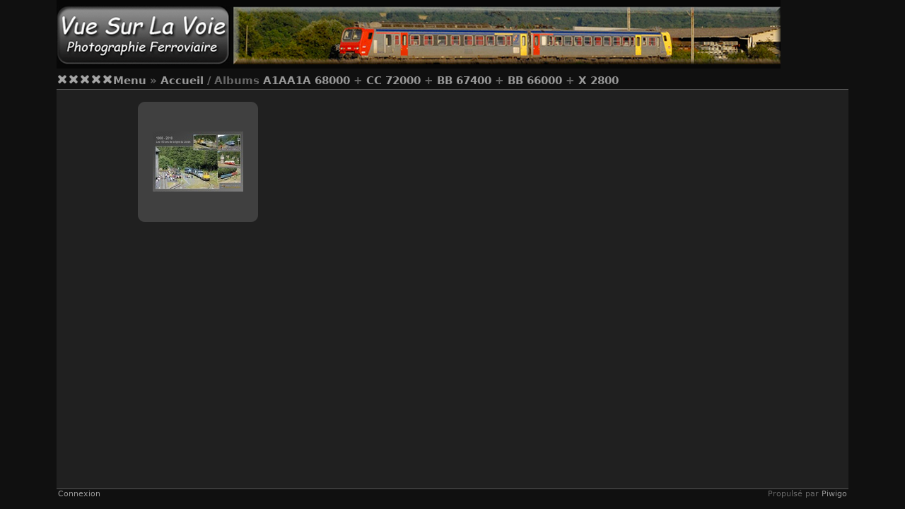

--- FILE ---
content_type: text/html; charset=utf-8
request_url: https://vuesurlavoie.com/index.php?/category/150-a1aa1a_68000/80-cc_72000/732-bb_67400/85-bb_66000/78-x_2800
body_size: 4305
content:
<!DOCTYPE HTML PUBLIC "-//W3C//DTD HTML 4.01//EN" "http://www.w3.org/TR/html4/strict.dtd">
<html lang="fr" dir="ltr">
<head>
<meta http-equiv="Content-Type" content="text/html; charset=utf-8">
<meta name="generator" content="Piwigo (aka PWG), see piwigo.org">
 
<meta name="description" content="Albums A1AA1A 68000 + CC 72000 + BB 67400 + BB 66000 + X 2800">

<title>Albums A1AA1A 68000 + CC 72000 + BB 67400 + BB 66000 + X 2800 | Vue sur la voie</title><link rel="shortcut icon" type="image/x-icon" href="themes/stripped/icon/favicon.ico">

<link rel="start" title="Accueil" href="http://www.vuesurlavoie.com" >
<link rel="search" title="Rechercher" href="search.php" >


<link rel="stylesheet" type="text/css" href="_data/combined/mb8oby.css">

 
	

			
	<!--[if lt IE 7]>
		<link rel="stylesheet" type="text/css" href="themes/stripped/fix-ie5-ie6.css">
	<![endif]-->
	<!--[if lt IE 8]>
		<link rel="stylesheet" type="text/css" href="themes/stripped/fix-ie7.css">
	<![endif]-->




<script type="text/javascript">
// configuration options
var options = { 
	imageAutosize:false,
	imageAutosizeMargin:60,
	imageAutosizeMinHeight:200,
	animatedMenu:true 

}
</script>





<script type="text/javascript">
	document.documentElement.className = 'js';
</script>



<script type="text/javascript" src="_data/combined/61pqce.js"></script>
<!--[if lt IE 7]>
<script type="text/javascript" src="themes/default/js/pngfix.js"></script>
<![endif]-->




</head>

<body id="theCategoryPage" class=" ats">
<div id="the_page">


<div id="theHeader"><img src="http://www.vuesurlavoie.com/VSLV_01.png"></img></div>
<div class="titrePage">
	<div class="browsePath">
		<span id="menuswitcher" title="Afficher/cacher le menu">Menu</span><span class="arrow"> »</span>
		<h2><a href="http://www.vuesurlavoie.com">Accueil</a> / Albums <a href="index.php?/category/150-a1aa1a_68000">A1AA1A 68000</a><a id="TagsGroupRemoveTag" href="index.php?/category/80-cc_72000/732-bb_67400/85-bb_66000/78-x_2800" style="border:none;" title="retirer ce tag de la liste"><img src="themes/stripped/icon/remove_s.png" alt="x" style="vertical-align:bottom;" ><span class="pwg-icon pwg-icon-close" ></span></a> + <a href="index.php?/category/80-cc_72000">CC 72000</a><a id="TagsGroupRemoveTag" href="index.php?/category/150-a1aa1a_68000/732-bb_67400/85-bb_66000/78-x_2800" style="border:none;" title="retirer ce tag de la liste"><img src="themes/stripped/icon/remove_s.png" alt="x" style="vertical-align:bottom;" ><span class="pwg-icon pwg-icon-close" ></span></a> + <a href="index.php?/category/732-bb_67400">BB 67400</a><a id="TagsGroupRemoveTag" href="index.php?/category/150-a1aa1a_68000/80-cc_72000/85-bb_66000/78-x_2800" style="border:none;" title="retirer ce tag de la liste"><img src="themes/stripped/icon/remove_s.png" alt="x" style="vertical-align:bottom;" ><span class="pwg-icon pwg-icon-close" ></span></a> + <a href="index.php?/category/85-bb_66000">BB 66000</a><a id="TagsGroupRemoveTag" href="index.php?/category/150-a1aa1a_68000/80-cc_72000/732-bb_67400/78-x_2800" style="border:none;" title="retirer ce tag de la liste"><img src="themes/stripped/icon/remove_s.png" alt="x" style="vertical-align:bottom;" ><span class="pwg-icon pwg-icon-close" ></span></a> + <a href="index.php?/category/78-x_2800">X 2800</a><a id="TagsGroupRemoveTag" href="index.php?/category/150-a1aa1a_68000/80-cc_72000/732-bb_67400/85-bb_66000" style="border:none;" title="retirer ce tag de la liste"><img src="themes/stripped/icon/remove_s.png" alt="x" style="vertical-align:bottom;" ><span class="pwg-icon pwg-icon-close" ></span></a></h2>
	</div>
	</div>
<div id="content" >
	<div id="menubar">
	<dl id="mbCategories">
<dt>
	<a href="index.php?/categories">Albums</a>
</dt>
<dd>
  <ul>
    <li >
      <a href="index.php?/category/51-autour_des_trains"  title="203 photos dans cet album">Autour des trains</a>
      <span class="menuInfoCat" title="203 photos dans cet album">[203]</span>
      </li>
    
    <li >
      <a href="index.php?/category/87-les_reportages"  title="1392 photos dans 46 sous-albums">Les reportages</a>
      <span class="menuInfoCatByChild" title="1392 photos dans 46 sous-albums">[1392]</span>
      </li>
    
    <li >
      <a href="index.php?/category/210-le_materiel"  title="1 photo dans cet album / 7416 photos dans 285 sous-albums">Le matériel</a>
      <img title="photos ajoutées au cours des 50 derniers jours" src="themes/stripped/icon/recent_by_child.png" class="icon" alt="(!)">
      <span class="menuInfoCat" title="1 photo dans cet album / 7416 photos dans 285 sous-albums">[7417]</span>
    <ul>
    <li >
      <a href="index.php?/category/833-engins_de_mesures"  title="3 photos dans cet album">Engins de mesures</a>
      <span class="menuInfoCat" title="3 photos dans cet album">[3]</span>
      </li>
    
    <li >
      <a href="index.php?/category/49-grande_vitesse"  title="1 photo dans cet album / 981 photos dans 36 sous-albums">Grande vitesse</a>
      <span class="menuInfoCat" title="1 photo dans cet album / 981 photos dans 36 sous-albums">[982]</span>
      </li>
    
    <li >
      <a href="index.php?/category/48-materiel_diesel"  title="1735 photos dans 57 sous-albums">Matériel Diesel</a>
      <img title="photos ajoutées au cours des 50 derniers jours" src="themes/stripped/icon/recent_by_child.png" class="icon" alt="(!)">
      <span class="menuInfoCatByChild" title="1735 photos dans 57 sous-albums">[1735]</span>
    <ul>
    <li >
      <a href="index.php?/category/146-automoteurs"  title="9 photos dans cet album / 618 photos dans 18 sous-albums">Automoteurs</a>
      <span class="menuInfoCat" title="9 photos dans cet album / 618 photos dans 18 sous-albums">[627]</span>
      </li>
    
    <li >
      <a href="index.php?/category/79-engins_de_travaux"  title="101 photos dans cet album">Engins de travaux</a>
      <span class="menuInfoCat" title="101 photos dans cet album">[101]</span>
      </li>
    
    <li >
      <a href="index.php?/category/221-locomotives" rel="up" title="4 photos dans cet album / 915 photos dans 29 sous-albums">Locomotives</a>
      <img title="photos ajoutées au cours des 50 derniers jours" src="themes/stripped/icon/recent_by_child.png" class="icon" alt="(!)">
      <span class="menuInfoCat" title="4 photos dans cet album / 915 photos dans 29 sous-albums">[919]</span>
    <ul>
    <li >
      <a href="index.php?/category/247-a1aa1a_62000"  title="1 photo dans cet album">A1AA1A 62000</a>
      <span class="menuInfoCat" title="1 photo dans cet album">[1]</span>
      </li>
    
    <li class="selected">
      <a href="index.php?/category/150-a1aa1a_68000"  title="16 photos dans cet album">A1AA1A 68000</a>
      <span class="menuInfoCat" title="16 photos dans cet album">[16]</span>
      </li>
    
    <li >
      <a href="index.php?/category/511-bb_60000"  title="11 photos dans cet album">BB 60000</a>
      <span class="menuInfoCat" title="11 photos dans cet album">[11]</span>
      </li>
    
    <li >
      <a href="index.php?/category/374-bb_61000"  title="5 photos dans cet album">BB 61000</a>
      <span class="menuInfoCat" title="5 photos dans cet album">[5]</span>
      </li>
    
    <li >
      <a href="index.php?/category/369-bb_62000"  title="2 photos dans cet album">BB 62000</a>
      <span class="menuInfoCat" title="2 photos dans cet album">[2]</span>
      </li>
    
    <li >
      <a href="index.php?/category/75-bb_63000"  title="94 photos dans cet album">BB 63000</a>
      <span class="menuInfoCat" title="94 photos dans cet album">[94]</span>
      </li>
    
    <li >
      <a href="index.php?/category/85-bb_66000"  title="74 photos dans cet album">BB 66000</a>
      <span class="menuInfoCat" title="74 photos dans cet album">[74]</span>
      </li>
    
    <li >
      <a href="index.php?/category/730-bb_67200"  title="24 photos dans cet album">BB 67200</a>
      <span class="menuInfoCat" title="24 photos dans cet album">[24]</span>
      </li>
    
    <li >
      <a href="index.php?/category/731-bb_67300"  title="144 photos dans cet album">BB 67300</a>
      <span class="menuInfoCat" title="144 photos dans cet album">[144]</span>
      </li>
    
    <li >
      <a href="index.php?/category/732-bb_67400"  title="124 photos dans cet album">BB 67400</a>
      <span class="menuInfoCat" title="124 photos dans cet album">[124]</span>
      </li>
    
    <li >
      <a href="index.php?/category/826-bb_69000_bb_69400"  title="4 photos dans cet album">BB 69000 / BB 69400</a>
      <span class="menuInfoCat" title="4 photos dans cet album">[4]</span>
      </li>
    
    <li >
      <a href="index.php?/category/375-bb_75000"  title="62 photos dans cet album">BB 75000</a>
      <span class="menuInfoCat" title="62 photos dans cet album">[62]</span>
      </li>
    
    <li >
      <a href="index.php?/category/848-bb_75300"  title="9 photos dans cet album">BB 75300</a>
      <img title="photos ajoutées au cours des 50 derniers jours" src="themes/stripped/icon/recent.png" class="icon" alt="(!)">
      <span class="menuInfoCat" title="9 photos dans cet album">[9]</span>
      </li>
    
    <li >
      <a href="index.php?/category/790-bb_75400"  title="5 photos dans cet album">BB 75400</a>
      <span class="menuInfoCat" title="5 photos dans cet album">[5]</span>
      </li>
    
    <li >
      <a href="index.php?/category/246-cc_65000"  title="3 photos dans cet album">CC 65000</a>
      <span class="menuInfoCat" title="3 photos dans cet album">[3]</span>
      </li>
    
    <li >
      <a href="index.php?/category/151-cc_65500"  title="5 photos dans cet album">CC 65500</a>
      <span class="menuInfoCat" title="5 photos dans cet album">[5]</span>
      </li>
    
    <li >
      <a href="index.php?/category/80-cc_72000"  title="134 photos dans cet album">CC 72000</a>
      <span class="menuInfoCat" title="134 photos dans cet album">[134]</span>
      </li>
    
    <li >
      <a href="index.php?/category/182-class_66"  title="76 photos dans cet album">Class 66</a>
      <span class="menuInfoCat" title="76 photos dans cet album">[76]</span>
      </li>
    
    <li >
      <a href="index.php?/category/739-class_77"  title="11 photos dans cet album">Class 77</a>
      <span class="menuInfoCat" title="11 photos dans cet album">[11]</span>
      </li>
    
    <li >
      <a href="index.php?/category/746-obb_2068"  title="1 photo dans cet album">Obb 2068</a>
      <span class="menuInfoCat" title="1 photo dans cet album">[1]</span>
      </li>
    
    <li >
      <a href="index.php?/category/766-serie_1900"  title="1 photo dans cet album">Série 1900</a>
      <span class="menuInfoCat" title="1 photo dans cet album">[1]</span>
      </li>
    
    <li >
      <a href="index.php?/category/752-serie_55"  title="1 photo dans cet album">Série 55</a>
      <span class="menuInfoCat" title="1 photo dans cet album">[1]</span>
      </li>
    
    <li >
      <a href="index.php?/category/797-serie_62"  title="1 photo dans cet album">Série 62</a>
      <span class="menuInfoCat" title="1 photo dans cet album">[1]</span>
      </li>
    
    <li >
      <a href="index.php?/category/847-stadler_euro_4001"  title="3 photos dans cet album">Stadler Euro 4001</a>
      <span class="menuInfoCat" title="3 photos dans cet album">[3]</span>
      </li>
    
    <li >
      <a href="index.php?/category/851-v211_v212"  title="3 photos dans cet album">V211 / V212</a>
      <span class="menuInfoCat" title="3 photos dans cet album">[3]</span>
      </li>
    
    <li >
      <a href="index.php?/category/825-vossloh_de_18"  title="10 photos dans cet album">Vossloh DE 18</a>
      <span class="menuInfoCat" title="10 photos dans cet album">[10]</span>
      </li>
    
    <li >
      <a href="index.php?/category/750-vossloh_euro_4000"  title="21 photos dans cet album">Vossloh Euro 4000</a>
      <span class="menuInfoCat" title="21 photos dans cet album">[21]</span>
      </li>
    
    <li >
      <a href="index.php?/category/355-vossloh_g1000_1200"  title="50 photos dans cet album">Vossloh G1000 / 1200</a>
      <span class="menuInfoCat" title="50 photos dans cet album">[50]</span>
      </li>
    
    <li >
      <a href="index.php?/category/723-vossloh_g2000"  title="20 photos dans cet album">Vossloh G2000</a>
      <span class="menuInfoCat" title="20 photos dans cet album">[20]</span>
      </li>
    </ul></li>
    <li >
      <a href="index.php?/category/83-locotracteurs"  title="2 photos dans cet album / 86 photos dans 6 sous-albums">Locotracteurs</a>
      <span class="menuInfoCat" title="2 photos dans cet album / 86 photos dans 6 sous-albums">[88]</span>
      </li>
    </ul></li>
    <li >
      <a href="index.php?/category/220-materiel_vapeur"  title="2 photos dans cet album / 212 photos dans 16 sous-albums">Matériel Vapeur</a>
      <span class="menuInfoCat" title="2 photos dans cet album / 212 photos dans 16 sous-albums">[214]</span>
      </li>
    
    <li >
      <a href="index.php?/category/175-materiel_bimode"  title="1 photo dans cet album / 164 photos dans 6 sous-albums">Matériel bimode</a>
      <span class="menuInfoCat" title="1 photo dans cet album / 164 photos dans 6 sous-albums">[165]</span>
      </li>
    
    <li >
      <a href="index.php?/category/47-materiel_electrique"  title="1 photo dans cet album / 4077 photos dans 139 sous-albums">Matériel électrique</a>
      <img title="photos ajoutées au cours des 50 derniers jours" src="themes/stripped/icon/recent_by_child.png" class="icon" alt="(!)">
      <span class="menuInfoCat" title="1 photo dans cet album / 4077 photos dans 139 sous-albums">[4078]</span>
      </li>
    
    <li >
      <a href="index.php?/category/73-prototypes"  title="18 photos dans 4 sous-albums">Prototypes</a>
      <span class="menuInfoCatByChild" title="18 photos dans 4 sous-albums">[18]</span>
      </li>
    
    <li >
      <a href="index.php?/category/443-trains_touristiques"  title="22 photos dans cet album">Trains touristiques</a>
      <span class="menuInfoCat" title="22 photos dans cet album">[22]</span>
      </li>
    
    <li >
      <a href="index.php?/category/334-voie_metrique"  title="9 photos dans cet album">Voie métrique</a>
      <span class="menuInfoCat" title="9 photos dans cet album">[9]</span>
      </li>
    
    <li >
      <a href="index.php?/category/164-voitures"  title="153 photos dans 16 sous-albums">Voitures</a>
      <img title="photos ajoutées au cours des 50 derniers jours" src="themes/stripped/icon/recent_by_child.png" class="icon" alt="(!)">
      <span class="menuInfoCatByChild" title="153 photos dans 16 sous-albums">[153]</span>
      </li>
    
    <li >
      <a href="index.php?/category/50-wagons"  title="37 photos dans cet album">Wagons</a>
      <span class="menuInfoCat" title="37 photos dans cet album">[37]</span>
      </li>
    </ul></li>
    <li >
      <a href="index.php?/category/543-les_regions"  title="6133 photos dans 105 sous-albums">Les régions</a>
      <img title="photos ajoutées au cours des 50 derniers jours" src="themes/stripped/icon/recent_by_child.png" class="icon" alt="(!)">
      <span class="menuInfoCatByChild" title="6133 photos dans 105 sous-albums">[6133]</span>
      </li>
    
    <li >
      <a href="index.php?/category/222-les_photographes"  title="7677 photos dans 23 sous-albums">Les photographes</a>
      <img title="photos ajoutées au cours des 50 derniers jours" src="themes/stripped/icon/recent_by_child.png" class="icon" alt="(!)">
      <span class="menuInfoCatByChild" title="7677 photos dans 23 sous-albums">[7677]</span>
  </li></ul>

	<p class="totalImages">7795 photos</p>
</dd>

	</dl>
	<dl id="mbSpecials">
<dt>Spéciales</dt>
<dd>
	<ul><li><a href="index.php?/most_visited" title="afficher les photos les plus vues">Plus vues</a></li><li><a href="random.php" title="afficher un ensemble de photos prises au hasard" rel="nofollow">Photos au hasard</a></li><li><a href="index.php?/recent_pics" title="afficher les photos les plus récentes">Photos récentes</a></li><li><a href="index.php?/recent_cats" title="afficher les albums récemment mis à jour ou créés">Albums récents</a></li><li><a href="index.php?/created-monthly-calendar" title="affichage année par année, mois par mois, jour par jour" rel="nofollow">Calendrier</a></li></ul>
</dd>

	</dl>
	<dl id="mbMenu">
<dt>Menu</dt>
<dd>
	<form action="qsearch.php" method="get" id="quicksearch" onsubmit="return this.q.value!='' && this.q.value!=qsearch_prompt;">
		<p style="margin:0;padding:0">
			<input type="text" name="q" id="qsearchInput" onfocus="if (value==qsearch_prompt) value='';" onblur="if (value=='') value=qsearch_prompt;" style="width:90%">
		</p>
	</form>
	<script type="text/javascript">var qsearch_prompt="Recherche rapide"; document.getElementById('qsearchInput').value=qsearch_prompt;</script>
	<ul><li><a href="tags.php" title="Voir les tags disponibles">Tags</a></li><li><a href="search.php" title="recherche" rel="search">Rechercher</a></li><li><a href="comments.php" title="Voir les derniers commentaires utilisateurs">Commentaires</a></li><li><a href="about.php" title="À propos de Piwigo">À propos</a></li><li><a href="notification.php" title="flux RSS" rel="nofollow">Notification</a></li></ul>
</dd>

	</dl>
	<dl id="mbIdentification">
  <dt>Connexion rapide</dt>
  <dd>
    <form method="post" action="identification.php" id="quickconnect">
      <div>
        <label for="username">Nom d'utilisateur</label>
        <input type="text" name="username" id="username" value="">
      </div>
      <div>
        <label for="password">Mot de passe</label>
        <input type="password" name="password" id="password" value="">
      </div>
        <div>
          <label for="remember_me">Connexion auto
          <input type="checkbox" name="remember_me" id="remember_me" value="1">
          </label>
        </div>
      <div class="submit_block">
        <input type="hidden" name="redirect" value="%2Findex.php%3F%2Fcategory%2F150-a1aa1a_68000%2F80-cc_72000%2F732-bb_67400%2F85-bb_66000%2F78-x_2800">
        <input class="submit" type="submit" name="login" value="Valider">
        <ul class="actions">
          <li><a href="password.php" title="Mot de passe oublié ?" rel="nofollow">Mot de passe oublié ?</a></li>
          <li></li>
        </ul>
      </div>
    </form>
    
  </dd>

	</dl>
	<dl id="mbRelatedCategories">
<dt>
	Albums liés
</dt>
<dd>
  <ul>
    <li>
      Le matériel
      <span class="badge badgeCategories" title="sous-albums">2</span>
    <ul>
    <li>
      Matériel Diesel
      <span class="badge badgeCategories" title="sous-albums">1</span>
    <ul>
    <li>
      Automoteurs
      <span class="badge badgeCategories" title="sous-albums">1</span>
    <ul>
    <li>
      <a href="index.php?/category/150-a1aa1a_68000/80-cc_72000/732-bb_67400/85-bb_66000/78-x_2800/148-x_3800_picasso" title="">X 3800 (Picasso)</a>
      <span class="badge" title="1 photo">1</span>
      </li>
    </ul></li></ul></li>
    <li>
      Voitures
      <span class="badge badgeCategories" title="sous-albums">1</span>
    <ul>
    <li>
      <a href="index.php?/category/150-a1aa1a_68000/80-cc_72000/732-bb_67400/85-bb_66000/78-x_2800/169-dev_inox" title="">DEV Inox</a>
      <span class="badge" title="1 photo">1</span>
      </li>
    </ul></li></ul></li>
    <li>
      Les régions
      <span class="badge badgeCategories" title="sous-albums">1</span>
    <ul>
    <li>
      France
      <span class="badge badgeCategories" title="sous-albums">1</span>
    <ul>
    <li>
      Auvergne
      <span class="badge badgeCategories" title="sous-albums">1</span>
    <ul>
    <li>
      <a href="index.php?/category/150-a1aa1a_68000/80-cc_72000/732-bb_67400/85-bb_66000/78-x_2800/637-15_cantal" title="">15 - Cantal</a>
      <span class="badge" title="1 photo">1</span>
      </li>
    </ul></li></ul></li></ul></li>
    <li>
      Les photographes
      <span class="badge badgeCategories" title="sous-albums">1</span>
    <ul>
    <li>
      L'équipe VSLV
      <span class="badge badgeCategories" title="sous-albums">1</span>
    <ul>
    <li>
      <a href="index.php?/category/150-a1aa1a_68000/80-cc_72000/732-bb_67400/85-bb_66000/78-x_2800/299-jean_claude_mons" title="">Jean-Claude Mons</a>
      <span class="badge" title="1 photo">1</span>
  </li></ul></li></ul></li></ul>
</dd>

	</dl>
</div>

	<div id="content_cell">


				<div id="subcontent">
			      							<div id="thumbnails_block1">
					<div id="thumbnails_block2">
						<div class="thumbnails" id="thumbnails">
<ul class="thumbList"><li> <span class="wrap1"> <span class="wrap2 wrap2full"> <a href="picture.php?/12578-expo_lioran_150_ans_2018_07_28et29_idr/category/150-a1aa1a_68000/80-cc_72000/732-bb_67400/85-bb_66000/78-x_2800"><div class="thumbframe"><div class="thumbpos"> <img class="thumbnail" src="_data/i/upload/2018/07/31/20180731182237-c7cbca5b-th.jpg" alt="150 ans de la ligne du Lioran" title="150 ans de la ligne du Lioran (4012684 visites) Exposition statique au Lioran (15) et circulations spéciales à l'occasion des 150 ans de la ligne ..."></div></div></a> </span> <span class="thumbLegend noLegend"> <span class="thumbCaption">150 ans de la ligne du Lioran</span><div class="thumbStats"></div> </span> </span> </li></ul></div>
					</div>
				</div>
        <div class="loader"><img src="themes/stripped/images/ajax_loader.gif"></div>
					</div> <!-- subcontent -->
			</div>
	<div style="clear: both;"></div>
</div> 			<div id="footer">
				<div id="footer_left">
						<a href="identification.php" rel="nofollow">Connexion</a>
										
					
					<script type="text/javascript" src="themes/stripped/js/jquery-migrate.min.js?v11.5.0"></script>
<script type="text/javascript">//<![CDATA[

var error_icon = "themes/stripped/icon/errors_small.png", max_requests = 3;
//]]></script>

				</div>
				
				<div id="copyright">
					
					Propulsé par
					<a href="https://fr.piwigo.org" class="Piwigo"><span class="Piwigo">Piwigo</span></a>
					

				</div>
			</div>
		</div>
	</body>
</html>
